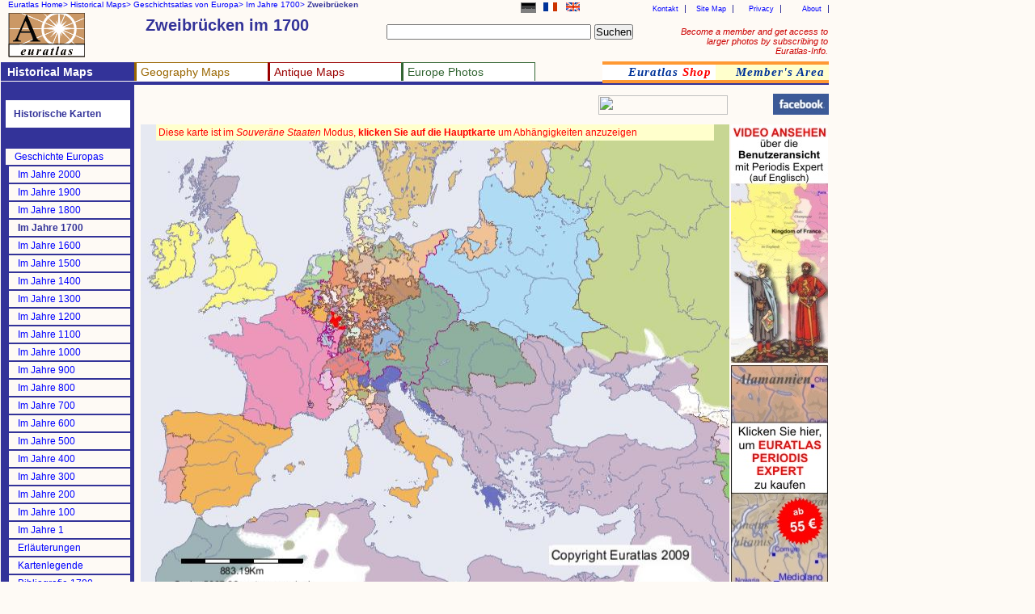

--- FILE ---
content_type: text/html
request_url: http://www.euratlas.net/history/europe/1700/de_entity_15028.html
body_size: 6323
content:
<!DOCTYPE html PUBLIC "-//W3C//DTD XHTML 1.0 Transitional//EN" "http://www.w3.org/TR/xhtml1/DTD/xhtml1-transitional.dtd"> 
<html xmlns="http://www.w3.org/1999/xhtml" xml:lang="de" lang="de" dir="ltr">
<head>
  <meta content="text/html; charset=UTF-8" http-equiv="content-type" />
  <title>Euratlas Periodis Web - Karte von Zweibr&#252;cken im Jahre 1700</title>
  <meta name="description" content="Periodisches Geschichtsatlas von Europa passend für jedes Jahrhundert vom Jahr 1 bis zum Jahr 2000: Karte von Zweibr&#252;cken im Jahre 1700">
  <meta name="KeyWords" content="Geschichte, historischer atlas, Geschichtsatlas, Karte, Europa, Zweibr&#252;cken, Herzogtum , Karte von Europa im Jahre 1700">
  <meta name="robots" content="ALL">
  <meta content="Euratlas" name="author">
  <meta name="revisit-after" content="45">
  <meta name="document-type" content="Public">
  <meta name="rating" content="GENERAL">
  <link rel="stylesheet" type="text/css" href="https://www.euratlas.net/css/tab.css">
</head>
<body>

<div id="listmenurappel">
<ul>
  <li><a href="https://www.euratlas.net/index_de.html">Euratlas Home&gt;</a></li>
  <li><a href="https://www.euratlas.net/history/index.html" title="Historische Karten auf English">Historical Maps&gt;</a></li> 
  <li><a href="https://www.euratlas.net/history/europe/de_index.html">Geschichtsatlas von Europa&gt;</a></li> 
  <li><a href="https://www.euratlas.net/history/europe/1700/de_index.html">Im Jahre 1700&gt;</a></li> 
  <li><b>Zweibr&#252;cken</b></li>
</ul>
</div>


<div id="lang">
<ul>
<li><a href="https://www.euratlas.net/history/europe/1700/entity_15028.html"><img alt="English" title="In English" src="https://www.euratlas.net/icon/en_s.gif" border="0" hspace="0" height="11" width="17" vspace="0"></a></li>
<li><a href="https://www.euratlas.net/history/europe/1700/fr_entity_15028.html"><img alt="Français" title="En français" src="https://www.euratlas.net/icon/fr_s.gif" border="0" hspace="0" height="11" width="17" vspace="0"></a></li>
<li><img style="border:1px solid grey;" alt="Deutsch" title="Diese Seite ist auf Deutsch" src="https://www.euratlas.net/icon/de_s.gif" border="0" hspace="0" height="11" width="17" vspace="0"></li>
</ul>
</div>


<div id="hint">
<a style="color:#cc0000;" href="https://info.euratlas.net/index.html" title="Euratlas-Info auf Englisch.">
Become a member and get access to larger photos by subscribing to Euratlas-Info.</a>
</div>


<div id="listadmin">
<ul>
  <li><a href="https://www.euratlas.com/about.html" title="Über uns auf Englisch.">About</a></li>
  <li><a href="https://www.euratlas.com/privacy.htm" title="Datenschutz auf Englisch.">Privacy</a></li>
  <li><a href="https://www.euratlas.com/site_map.html" title="Sitemap auf Englisch.">Site Map</a></li>
  <li><a href="mailto:%20euratlas@gmail.com">Kontakt</a></li>
</ul>
</div>
<h1 style="padding:2px;width:280px;margin-top:18px;position:absolute;left:178px;">Zweibr&#252;cken im 1700</h1>

<div id="logo"><a href="https://www.euratlas.net/index_de.html"><img alt="Euratlas" title="Euratlas Europa Karten und Fotos" src="https://www.euratlas.net/icon/logo.gif" border="0" height="55" hspace="0" vspace="0" width="95"></a></div>

<div id="bloc_search"><!-- Google CSE Search Box Begins -->
<form id="searchbox_005478264549253806664:_qe1rsw6tqy"
 action="https://www.google.com/cse"> <input name="cx"
 value="005478264549253806664:_qe1rsw6tqy" type="hidden"> <input
 name="q" size="30" type="text"> <input name="sa" value="Suchen"
 type="submit"> <input name="cof" value="FORID:1" type="hidden"> </form>
</div>

<div id="listmenu"> 
 <ul> 
  <li style="border-top: 1px solid #333399; background-color:#333399; border-left:3px solid #333399;"><a style="color:white;" href="https://www.euratlas.net/history/index.html" title="Historische Karten auf Englisch"><b>Historical Maps</b></a></li> 
  <li style="border-top: 1px solid #996600; border-left:3px solid #996600;background:white;"><a style="color:#996600" href="https://www.euratlas.net/geography/index.html" title="Geographie auf Englisch">Geography Maps</a> 
  <ul style="background-color:#996600"> 
        <!-- drop down geography--> 
         <li><a style="color:white" href="https://www.euratlas.net/geography/europe/index.html" title="Atlas von Europa auf Englisch">Europe Atlas</a></li> 
         <li><a style="color:white" href="https://www.euratlas.net/geography/world/index.html" title="Weltatlas auf Englisch">World Atlas</a></li> 
   	  </ul> 
  </li> 
  <li style="border-top: 1px solid #990000; border-left: 3px solid #990000;background:white;"><a style="color:#990000" href="https://www.euratlas.net/antique/index.html" title="Antike Karten auf Englisch und Französisch">Antique Maps</a>
<ul style="background-color:#990000">
        <!-- drop down antique maps--> 
         <li><a style="color:white" href="https://www.euratlas.net/antique/cartography/index.html" title="Antike Karten auf Englisch">Antique Cartography</a></li>
         <li><a style="color:white" href="https://www.euratlas.net/cartogra/lesage/fr_index.html" title="Historischer Atlas von Las Cases auf Französisch">Lesage Atlas 1808</a></li>
         <li><a style="color:white" href="https://www.euratlas.net/cartogra/peutinger/index.html" title="Tabula Peutingeriana auf Englisch">Peutinger Map</a></li> 
</ul> 
  </li> 

  <li style="border-top: 1px solid #336633;border-left:3px solid #336633; border-right: 1px solid #336633;background:white;"><a style="color:#336633;" href="https://www.euratlas.net/photos/index.html" title=" Fotos von Europa auf Englisch">Europe Photos</a> 
        <ul style="background:#336633;font-weight:100;"> 
          <li><a style="color:white" href="https://www.euratlas.net/photos/europe/index.html" title="Die Länder von Europa, auf Englisch">Countries of Europe</a></li>
          <li><a style="color:white" href="https://www.euratlas.net/photos/time/index.html" title="Geschichtsbilder, auf Englisch">Time Pictures</a></li> 
</ul> 
</li> 
  </ul> 
</div> 
 
<div id="listoran">
<ul>
  <li style="background:white"><a href="https://www.euratlas.net/shop/de_index.html" title="Digitale Historische Atlanten">
  <i>Euratlas <font style="color:red">Shop</font></i></a></li>
  <li><a href="https://info.euratlas.net/index.html" title="Euratlas-Mitgliedschaft, auf Englisch"><i>Member's Area</a></i></li>
</li>
</ul>
 </div>

<div style="background:#333399;" id=ligne></div>
<div style="height:1565px; background:#333399;" id="col1">

<div id="listmenuh"> 
<ul> 
<li style="background:#333399"></li> 
<li style="padding:10px;background:white;color:#333399;"><b>Historische Karten</b> 
<ul>
<li><a href="https://www.euratlas.net/history/ancient_orient/de_index.html" title="Altorient Atlas">Geschichte des alten Orients</a></li>
<li><a href="https://www.euratlas.net/history/rome/index.html" title="City maps of ancient Rome">Roma</a></li>
<li><a href="https://www.euratlas.net/history/hisatlas/index.html" title="Auf Englisch, Französisch oder Spanisch">Weltgeschichte Atlas</a></li>
</ul> 
</li> 
<li style="background:#333399"></li> 
<li style="background:#333399"></li> 
<li style="background:#333399"></li> 
<li><a href="https://www.euratlas.net/history/europe/de_index.html">Geschichte Europas</a></li> 
<li style="border-left:4px solid #333399;"><a href="../2000/de_index.html">Im Jahre 2000</a></li> 
<li style="border-left:4px solid #333399;"><a href="../1900/de_index.html">Im Jahre 1900</a></li> 
<li style="border-left:4px solid #333399;"><a href="../1800/de_index.html">Im Jahre 1800</a></li> 
<li style="border-left:4px solid #333399;"><!--<a href="../1700/de_.html">--><b>Im Jahre 1700<!--</a>--></b></li> 
<li style="border-left:4px solid #333399;"><a href="../1600/de_entity_15028.html">Im Jahre 1600</a></li> 
<li style="border-left:4px solid #333399;"><a href="../1500/de_index.html">Im Jahre 1500</a></li> 
<li style="border-left:4px solid #333399;"><a href="../1400/de_index.html">Im Jahre 1400</a></li> 
<li style="border-left:4px solid #333399;"><a href="../1300/de_index.html">Im Jahre 1300</a></li> 
<li style="border-left:4px solid #333399;"><a href="../1200/de_index.html">Im Jahre 1200</a></li> 
<li style="border-left:4px solid #333399;"><a href="../1100/de_index.html">Im Jahre 1100</a></li> 
<li style="border-left:4px solid #333399;"><a href="../1000/de_index.html">Im Jahre 1000</a></li> 

<li style="border-left:4px solid #333399;"><a href="../900/de_index.html">Im Jahre 900</a></li> 
<li style="border-left:4px solid #333399;"><a href="../800/de_index.html">Im Jahre 800</a></li> 
<li style="border-left:4px solid #333399;"><a href="../700/de_index.html">Im Jahre 700</a></li> 
<li style="border-left:4px solid #333399;"><a href="../600/de_index.html">Im Jahre 600</a></li> 
<li style="border-left:4px solid #333399;"><a href="../500/de_index.html">Im Jahre 500</a></li> 
<li style="border-left:4px solid #333399;"><a href="../400/de_index.html">Im Jahre 400</a></li> 
<li style="border-left:4px solid #333399;"><a href="../300/de_index.html">Im Jahre 300</a></li> 
<li style="border-left:4px solid #333399;"><a href="../200/de_index.html">Im Jahre 200</a></li> 
<li style="border-left:4px solid #333399;"><a href="../100/de_index.html">Im Jahre 100</a></li> 
<li style="border-left:4px solid #333399;"><a href="../1/de_index.html">Im Jahre 1</a></li> 


<li style="border-left:4px solid #333399;"><a target="blank" href="https://www.euratlas.net/history/europe/de_explanation.html">Erläuterungen</a></li>
<li style="border-left:4px solid #333399;"><a target="blank" href="https://www.euratlas.net/history/europe/de_legend.html">Kartenlegende</a></li>
<li style="border-left:4px solid #333399;"><a target="blank" href="https://www.euratlas.net/shop/bibliography/gis_1700.html" title="Bibliografie auf Englisch">Bibliografie 1700</a></li> 
<li style="background:#333399"></li>
<li style="background:#333399"></li>
<li style="background:#333399"></li>
<li><b>Detaillierte Karten</b></li>
<li style="border-left:4px solid #333399;"><a href="https://www.euratlas.net/history/europe/aegean/de_index.html">Ägäischer Raum</a></li>
<li style="border-left:4px solid #333399;"><a href="https://www.euratlas.net/history/europe/apenninica/de_index.html">Apenninhalbinsel</a></li>
<li style="border-left:4px solid #333399;"><a href="https://www.euratlas.net/history/europe/iberica/de_index.html">Iberische Halbinsel</a></li>
<li style="border-left:4px solid #333399;"><a href="https://www.euratlas.net/history/europe/oder_dnieper/de_index.html">Oder-Dnepr</a></li>
<li style="border-left:4px solid #333399;"><a href="https://www.euratlas.net/history/europe/pyrenees_rhin/de_index.html">Pyrenäen-Rhein</a></li>
<li style="border-left:4px solid #333399;"><a href="https://www.euratlas.net/history/europe/rhein_oder/de_index.html">Rhein-Oder</a></li>
<li style="border-left:4px solid #333399;"><a href="https://www.euratlas.net/history/europe/rhein_rhone/de_index.html">Rhein-Rhone</a></li>
</ul> 
</div> 
 
</div> 

</div>


<div style="left:178px;top:128px" id="carte">
<script type="text/javascript"><!--
google_ad_client = "pub-5529182101620827";
/* 468x15, date de création 10/04/08 */
google_ad_slot = "6546198323";
google_ad_width = 468;
google_ad_height = 15;
//-->
</script>
<script type="text/javascript"
src="https://pagead2.googlesyndication.com/pagead/show_ads.js">
</script>
</div>

<div style="position:absolute;left:740px;top:118px;" id="box_pub">
<!-- AddThis Bookmark Button BEGIN --> 
<a href="javascript: location.href='https://www.addthis.com/bookmark.php?pub=&url='+encodeURIComponent(location.href)+'&title='+encodeURIComponent(document.title);"><img src="https://www.addme.com/images/button2-bm.png" border="0" height="24" width="160"></a> 
<!-- AddThis Bookmark Button END -->
</div>

<p style="padding:3px;background:#ffffcc;margin-top:154px;position:absolute;left:193px;color:red;width:684px;z-index:400;">Diese karte ist im <i>Souveräne Staaten</i> Modus, <b>klicken Sie auf die Hauptkarte</b> um Abhängigkeiten anzuzeigen</p>

<p style="margin-top:112px;position:absolute;left:956px;color:#333399;"><a href="https://www.facebook.com/pages/Euratlas/321923351178304" target="_blank"><img src="https://www.euratlas.net/facebook.jpg" alt="Facebook" border="0" align="absmiddle" title="Finden Sie Euratlas Periodis auf Facebook"></a></p>

<div style="left:174px;" id="carte"><a href="de_index.html">
<img alt="Karte von Zweibr&#252;cken im Jahre 1700" title="Karte von Europa 1700, Standort von Zweibr&#252;cken" src="entity_15028.jpg" border="0" height="593" hspace="0" vspace="0" width="728"></a>
</div>

<h3 style="padding:6px;background:white;border-bottom:1px solid #333399;margin-top:750px;position:absolute;left:174px;color:#333399;width:484px;"><b>Herzogtum Zweibr&#252;cken (Zweibr&#252;cken)</b> <i style="font-size:12px;font-weight:200;">.  </i> <b style="font-size:12px;color:green;"></b></h3>

<div style="top:760px;left:680px;" id="carte">
<table style="width:250px;" class="indexTableHist"><tbody>
<tr class="indexTableHist">
<td class="indexTableHist"> <a class="indexTableHist" href="de_Nordwest_Europa_1700.html">Nordwest</a></td>
<td class="indexTableHist"> <a class="indexTableHist" href="de_Nordost_Europa_1700.html">Nordost</a></td>
</tr>
<tr class="indexTableHist">
<td class="indexTableHist"> <a class="indexTableHist" href="de_Sudwest_Europa_1700.html">Südwest</a></td>
<td class="indexTableHist"> <a class="indexTableHist" href="de_Sudost_Europa_1700.html">Südost</a></td>
</tr>
</tbody></table>
 
</div>


<div style="top:830px;font-size:9px;" id=table>
<table class="indexTableStyle"><tbody>
<tr class="indexTableStyle">
<td class="indexTableStyle"> <a class="indexTableStyle" href="de_entity_9658.html">Ahlat (A)</a></td>
<td class="indexTableStyle"> <a class="indexTableStyle" href="de_entity_9675.html">Grandson (A)</a></td>
<td class="indexTableStyle"> <a class="indexTableStyle" href="de_entity_8247.html">Meiningen (S)</a></td>
<td class="indexTableStyle"> <a class="indexTableStyle" href="de_entity_9680.html">Sargans (A)</a></td>
</tr>
<tr class="indexTableStyle">
<td class="indexTableStyle"> <a class="indexTableStyle" href="de_entity_419.html">Algier (A)</a></td>
<td class="indexTableStyle"> <a class="indexTableStyle" href="de_entity_9673.html">Grasburg (A)</a></td>
<td class="indexTableStyle"> <a class="indexTableStyle" href="de_entity_9643.html">Memmingen (S)</a></td>
<td class="indexTableStyle"> <a class="indexTableStyle" href="de_entity_4705.html">Savoyen (S)</a></td>
</tr>
<tr class="indexTableStyle">
<td class="indexTableStyle"> <a class="indexTableStyle" href="de_entity_7839.html">Altenburg (S)</a></td>
<td class="indexTableStyle"> <a class="indexTableStyle" href="de_entity_7290.html">Gurien (A)</a></td>
<td class="indexTableStyle"> <a class="indexTableStyle" href="de_entity_331.html">Mingrelien (A)</a></td>
<td class="indexTableStyle"> <a class="indexTableStyle" href="de_entity_9630.html">Savur (A)</a></td>
</tr>
<tr class="indexTableStyle">
<td class="indexTableStyle"> <a class="indexTableStyle" href="de_entity_9645.html">Amadya (A)</a></td>
<td class="indexTableStyle"> <a class="indexTableStyle" href="de_entity_9624.html">G&#246;ksun (A)</a></td>
<td class="indexTableStyle"> <a class="indexTableStyle" href="de_entity_15005.html">Mirdita (A)</a></td>
<td class="indexTableStyle"> <a class="indexTableStyle" href="de_entity_6788.html">Schleswig-Holstein-Gottorp (S)</a></td>
</tr>
<tr class="indexTableStyle">
<td class="indexTableStyle"> <a class="indexTableStyle" href="de_entity_647.html">Anah (A)</a></td>
<td class="indexTableStyle"> <a class="indexTableStyle" href="de_entity_5689.html">Habsburg (S)</a></td>
<td class="indexTableStyle"> <a class="indexTableStyle" href="de_entity_5562.html">Modena (S)</a></td>
<td class="indexTableStyle"> <a class="indexTableStyle" href="de_entity_2165.html">Schottland-England-Niederlande (S)</a></td>
</tr>
<tr class="indexTableStyle">
<td class="indexTableStyle"> <a class="indexTableStyle" href="de_entity_7436.html">Andorra (S)</a></td>
<td class="indexTableStyle"> <a class="indexTableStyle" href="de_entity_1304.html">Hakkari (A)</a></td>
<td class="indexTableStyle"> <a class="indexTableStyle" href="de_entity_1307.html">Moks (A)</a></td>
<td class="indexTableStyle"> <a class="indexTableStyle" href="de_entity_8246.html">Schweden (S)</a></td>
</tr>
<tr class="indexTableStyle">
<td class="indexTableStyle"> <a class="indexTableStyle" href="de_entity_2158.html">Athos (A)</a></td>
<td class="indexTableStyle"> <a class="indexTableStyle" href="de_entity_15024.html">Hamburg (S)</a></td>
<td class="indexTableStyle"> <a class="indexTableStyle" href="de_entity_5162.html">Moldawien (A)</a></td>
<td class="indexTableStyle"> <a class="indexTableStyle" href="de_entity_9637.html">Schweinfurt (S)</a></td>
</tr>
<tr class="indexTableStyle">
<td class="indexTableStyle"> <a class="indexTableStyle" href="de_entity_9634.html">Augsburg (S)</a></td>
<td class="indexTableStyle"> <a class="indexTableStyle" href="de_entity_15319.html">Hananescha (V)</a></td>
<td class="indexTableStyle"> <a class="indexTableStyle" href="de_entity_9347.html">Monaco (S)</a></td>
<td class="indexTableStyle"> <a class="indexTableStyle" href="de_entity_5666.html">Schweizer Kantone (S)</a></td>
</tr>
<tr class="indexTableStyle">
<td class="indexTableStyle"> <a class="indexTableStyle" href="de_entity_6780.html">B. Snassen (V)</a></td>
<td class="indexTableStyle"> <a class="indexTableStyle" href="de_entity_7708.html">Hannover (S)</a></td>
<td class="indexTableStyle"> <a class="indexTableStyle" href="de_entity_4693.html">Montenegro (A)</a></td>
<td class="indexTableStyle"> <a class="indexTableStyle" href="de_entity_9665.html">Schw&#228;bisch Hall (S)</a></td>
</tr>
<tr class="indexTableStyle">
<td class="indexTableStyle"> <a class="indexTableStyle" href="de_entity_5683.html">Baden (S)</a></td>
<td class="indexTableStyle"> <a class="indexTableStyle" href="de_entity_1664.html">Harakta (V)</a></td>
<td class="indexTableStyle"> <a class="indexTableStyle" href="de_entity_5668.html">Montferrat (A)</a></td>
<td class="indexTableStyle"> <a class="indexTableStyle" href="de_entity_4074.html">Sigmaringen (S)</a></td>
</tr>
<tr class="indexTableStyle">
<td class="indexTableStyle"> <a class="indexTableStyle" href="de_entity_2830.html">Barka oder Cyrenaica (A)</a></td>
<td class="indexTableStyle"> <a class="indexTableStyle" href="de_entity_602.html">Hazro-Tercil (A)</a></td>
<td class="indexTableStyle"> <a class="indexTableStyle" href="de_entity_2344.html">MoskauerRus (S)</a></td>
<td class="indexTableStyle"> <a class="indexTableStyle" href="de_entity_9661.html">Sirvan (A)</a></td>
</tr>
<tr class="indexTableStyle">
<td class="indexTableStyle"> <a class="indexTableStyle" href="de_entity_9647.html">Bashkala (A)</a></td>
<td class="indexTableStyle"> <a class="indexTableStyle" href="de_entity_9617.html">Hazzo (A)</a></td>
<td class="indexTableStyle"> <a class="indexTableStyle" href="de_entity_9646.html">Mukriyan (A)</a></td>
<td class="indexTableStyle"> <a class="indexTableStyle" href="de_entity_9628.html">Soran (A)</a></td>
</tr>
<tr class="indexTableStyle">
<td class="indexTableStyle"> <a class="indexTableStyle" href="de_entity_1702.html">Bayern (S)</a></td>
<td class="indexTableStyle"> <a class="indexTableStyle" href="de_entity_8583.html">Hechingen (S)</a></td>
<td class="indexTableStyle"> <a class="indexTableStyle" href="de_entity_9674.html">Murten (A)</a></td>
<td class="indexTableStyle"> <a class="indexTableStyle" href="de_entity_603.html">Souli (A)</a></td>
</tr>
<tr class="indexTableStyle">
<td class="indexTableStyle"> <a class="indexTableStyle" href="de_entity_1160.html">Bernburg (S)</a></td>
<td class="indexTableStyle"> <a class="indexTableStyle" href="de_entity_7838.html">Hessen-Darmstadt (S)</a></td>
<td class="indexTableStyle"> <a class="indexTableStyle" href="de_entity_9635.html">M&#252;hlhausen (S)</a></td>
<td class="indexTableStyle"> <a class="indexTableStyle" href="de_entity_15001.html">Souss (A)</a></td>
</tr>
<tr class="indexTableStyle">
<td class="indexTableStyle"> <a class="indexTableStyle" href="de_entity_9641.html">Biberach (S)</a></td>
<td class="indexTableStyle"> <a class="indexTableStyle" href="de_entity_5700.html">Hessen-Kassel (S)</a></td>
<td class="indexTableStyle"> <a class="indexTableStyle" href="de_entity_9618.html">M&#252;lhausen (S)</a></td>
<td class="indexTableStyle"> <a class="indexTableStyle" href="de_entity_1122.html">Spanisch (S)</a></td>
</tr>
<tr class="indexTableStyle">
<td class="indexTableStyle"> <a class="indexTableStyle" href="de_entity_9660.html">Bitlis (A)</a></td>
<td class="indexTableStyle"> <a class="indexTableStyle" href="de_entity_9648.html">Hosap (A)</a></td>
<td class="indexTableStyle"> <a class="indexTableStyle" href="de_entity_7709.html">Nassau (S)</a></td>
<td class="indexTableStyle"> <a class="indexTableStyle" href="de_entity_9677.html">St. Gallen (A)</a></td>
</tr>
<tr class="indexTableStyle">
<td class="indexTableStyle"> <a class="indexTableStyle" href="de_entity_7939.html">Bouillon (A)</a></td>
<td class="indexTableStyle"> <a class="indexTableStyle" href="de_entity_2562.html">Imeretien (A)</a></td>
<td class="indexTableStyle"> <a class="indexTableStyle" href="de_entity_2530.html">Nemencha (V)</a></td>
<td class="indexTableStyle"> <a class="indexTableStyle" href="de_entity_7234.html">Sulzbach (S)</a></td>
</tr>
<tr class="indexTableStyle">
<td class="indexTableStyle"> <a class="indexTableStyle" href="de_entity_7938.html">Brandenburg-Ansbach (S)</a></td>
<td class="indexTableStyle"> <a class="indexTableStyle" href="de_entity_68.html">Johanniterorden (S)</a></td>
<td class="indexTableStyle"> <a class="indexTableStyle" href="de_entity_9669.html">Neuch&#226;tel (A)</a></td>
<td class="indexTableStyle"> <a class="indexTableStyle" href="de_entity_8078.html">Swanetien (S)</a></td>
</tr>
<tr class="indexTableStyle">
<td class="indexTableStyle"> <a class="indexTableStyle" href="de_entity_3635.html">Brandenburg-Bayreuth (S)</a></td>
<td class="indexTableStyle"> <a class="indexTableStyle" href="de_entity_15215.html">Kabardiner (V)</a></td>
<td class="indexTableStyle"> <a class="indexTableStyle" href="de_entity_4117.html">Niederlande-England-Schottland (S)</a></td>
<td class="indexTableStyle"> <a class="indexTableStyle" href="de_entity_9655.html">Thurgau (A)</a></td>
</tr>
<tr class="indexTableStyle">
<td class="indexTableStyle"> <a class="indexTableStyle" href="de_entity_5141.html">Brandenburg-Preu&#223;en (S)</a></td>
<td class="indexTableStyle"> <a class="indexTableStyle" href="de_entity_15344.html">Karatschaier (V)</a></td>
<td class="indexTableStyle"> <a class="indexTableStyle" href="de_entity_7281.html">Nord-Mingrelien (A)</a></td>
<td class="indexTableStyle"> <a class="indexTableStyle" href="de_entity_9622.html">Tomarza (A)</a></td>
</tr>
<tr class="indexTableStyle">
<td class="indexTableStyle"> <a class="indexTableStyle" href="de_entity_7136.html">Braunschweig-Wolfenb&#252;ttel (S)</a></td>
<td class="indexTableStyle"> <a class="indexTableStyle" href="de_entity_9639.html">Kaufbeuren (S)</a></td>
<td class="indexTableStyle"> <a class="indexTableStyle" href="de_entity_9662.html">N&#252;rnberg (S)</a></td>
<td class="indexTableStyle"> <a class="indexTableStyle" href="de_entity_4973.html">Toskana (S)</a></td>
</tr>
<tr class="indexTableStyle">
<td class="indexTableStyle"> <a class="indexTableStyle" href="de_entity_9651.html">Bremen (S)</a></td>
<td class="indexTableStyle"> <a class="indexTableStyle" href="de_entity_15015.html">Kempten (S)</a></td>
<td class="indexTableStyle"> <a class="indexTableStyle" href="de_entity_2528.html">Orange (S)</a></td>
<td class="indexTableStyle"> <a class="indexTableStyle" href="de_entity_1076.html">Touggourt (A)</a></td>
</tr>
<tr class="indexTableStyle">
<td class="indexTableStyle"> <a class="indexTableStyle" href="de_entity_9668.html">Buchhorn (S)</a></td>
<td class="indexTableStyle"> <a class="indexTableStyle" href="de_entity_15183.html">Klein-Kabylei (S)</a></td>
<td class="indexTableStyle"> <a class="indexTableStyle" href="de_entity_6084.html">Osmanisches Reich (S)</a></td>
<td class="indexTableStyle"> <a class="indexTableStyle" href="de_entity_3674.html">Trier (S)</a></td>
</tr>
<tr class="indexTableStyle">
<td class="indexTableStyle"> <a class="indexTableStyle" href="de_entity_15027.html">Bzyb Abchasien (A)</a></td>
<td class="indexTableStyle"> <a class="indexTableStyle" href="de_entity_2160.html">Kleinstaaten (S)</a></td>
<td class="indexTableStyle"> <a class="indexTableStyle" href="de_entity_6193.html">Osseten (V)</a></td>
<td class="indexTableStyle"> <a class="indexTableStyle" href="de_entity_7586.html">Tripolis (A)</a></td>
</tr>
<tr class="indexTableStyle">
<td class="indexTableStyle"> <a class="indexTableStyle" href="de_entity_1882.html">Cizre (A)</a></td>
<td class="indexTableStyle"> <a class="indexTableStyle" href="de_entity_7567.html">Kouko (A)</a></td>
<td class="indexTableStyle"> <a class="indexTableStyle" href="de_entity_1300.html">Ost-Abchasien (A)</a></td>
<td class="indexTableStyle"> <a class="indexTableStyle" href="de_entity_6233.html">Tscherkessen (A)</a></td>
</tr>
<tr class="indexTableStyle">
<td class="indexTableStyle"> <a class="indexTableStyle" href="de_entity_7934.html">Coburg (S)</a></td>
<td class="indexTableStyle"> <a class="indexTableStyle" href="de_entity_5184.html">Krim (A)</a></td>
<td class="indexTableStyle"> <a class="indexTableStyle" href="de_entity_15320.html">Ouled Nail (V)</a></td>
<td class="indexTableStyle"> <a class="indexTableStyle" href="de_entity_2146.html">Tunis (A)</a></td>
</tr>
<tr class="indexTableStyle">
<td class="indexTableStyle"> <a class="indexTableStyle" href="de_entity_7937.html">Dessau (S)</a></td>
<td class="indexTableStyle"> <a class="indexTableStyle" href="de_entity_9653.html">Kulp (A)</a></td>
<td class="indexTableStyle"> <a class="indexTableStyle" href="de_entity_15321.html">Ouled Sidi Scheich (V)</a></td>
<td class="indexTableStyle"> <a class="indexTableStyle" href="de_entity_2115.html">Ukraine (A)</a></td>
</tr>
<tr class="indexTableStyle">
<td class="indexTableStyle"> <a class="indexTableStyle" href="de_entity_601.html">Dombes (A)</a></td>
<td class="indexTableStyle"> <a class="indexTableStyle" href="de_entity_15121.html">Kurland (A)</a></td>
<td class="indexTableStyle"> <a class="indexTableStyle" href="de_entity_9621.html">Palu (A)</a></td>
<td class="indexTableStyle"> <a class="indexTableStyle" href="de_entity_9664.html">Ulm (S)</a></td>
</tr>
<tr class="indexTableStyle">
<td class="indexTableStyle"> <a class="indexTableStyle" href="de_entity_15038.html">Dortmund (S)</a></td>
<td class="indexTableStyle"> <a class="indexTableStyle" href="de_entity_9683.html">K&#246;ln (S)</a></td>
<td class="indexTableStyle"> <a class="indexTableStyle" href="de_entity_4908.html">Parma Piacenza (S)</a></td>
<td class="indexTableStyle"> <a class="indexTableStyle" href="de_entity_9679.html">Ultramontani (A)</a></td>
</tr>
<tr class="indexTableStyle">
<td class="indexTableStyle"> <a class="indexTableStyle" href="de_entity_15009.html">Drei B&#252;nde (A)</a></td>
<td class="indexTableStyle"> <a class="indexTableStyle" href="de_entity_9684.html">K&#246;ln (S)</a></td>
<td class="indexTableStyle"> <a class="indexTableStyle" href="de_entity_9642.html">Passau (S)</a></td>
<td class="indexTableStyle"> <a class="indexTableStyle" href="de_entity_9657.html">Vagha&#351;kert (A)</a></td>
</tr>
<tr class="indexTableStyle">
<td class="indexTableStyle"> <a class="indexTableStyle" href="de_entity_892.html">D&#228;nemark (S)</a></td>
<td class="indexTableStyle"> <a class="indexTableStyle" href="de_entity_7936.html">K&#246;then (S)</a></td>
<td class="indexTableStyle"> <a class="indexTableStyle" href="de_entity_165.html">Persien (S)</a></td>
<td class="indexTableStyle"> <a class="indexTableStyle" href="de_entity_2490.html">Venedig (S)</a></td>
</tr>
<tr class="indexTableStyle">
<td class="indexTableStyle"> <a class="indexTableStyle" href="de_entity_7935.html">Eisenach (S)</a></td>
<td class="indexTableStyle"> <a class="indexTableStyle" href="de_entity_1331.html">Laghouat (S)</a></td>
<td class="indexTableStyle"> <a class="indexTableStyle" href="de_entity_9649.html">Pertakrek (A)</a></td>
<td class="indexTableStyle"> <a class="indexTableStyle" href="de_entity_9659.html">Vostan (A)</a></td>
</tr>
<tr class="indexTableStyle">
<td class="indexTableStyle"> <a class="indexTableStyle" href="de_entity_9670.html">Engelberg (A)</a></td>
<td class="indexTableStyle"> <a class="indexTableStyle" href="de_entity_9650.html">Land &#350;av&#351;at (A)</a></td>
<td class="indexTableStyle"> <a class="indexTableStyle" href="de_entity_15004.html">Pertek (A)</a></td>
<td class="indexTableStyle"> <a class="indexTableStyle" href="de_entity_2746.html">Waldeck (S)</a></td>
</tr>
<tr class="indexTableStyle">
<td class="indexTableStyle"> <a class="indexTableStyle" href="de_entity_1423.html">England-Schottland-Niederlande (S)</a></td>
<td class="indexTableStyle"> <a class="indexTableStyle" href="de_entity_2309.html">Libanon (A)</a></td>
<td class="indexTableStyle"> <a class="indexTableStyle" href="de_entity_8797.html">Piombino (S)</a></td>
<td class="indexTableStyle"> <a class="indexTableStyle" href="de_entity_5170.html">Wallachei (A)</a></td>
</tr>
<tr class="indexTableStyle">
<td class="indexTableStyle"> <a class="indexTableStyle" href="de_entity_6132.html">E&#287;il (A)</a></td>
<td class="indexTableStyle"> <a class="indexTableStyle" href="de_entity_9633.html">Lindau (S)</a></td>
<td class="indexTableStyle"> <a class="indexTableStyle" href="de_entity_2750.html">Poland-Litauen-Sachsen (S)</a></td>
<td class="indexTableStyle"> <a class="indexTableStyle" href="de_entity_9626.html">Wallis (A)</a></td>
</tr>
<tr class="indexTableStyle">
<td class="indexTableStyle"> <a class="indexTableStyle" href="de_entity_2260.html">Fessan (A)</a></td>
<td class="indexTableStyle"> <a class="indexTableStyle" href="de_entity_8584.html">Lippe (S)</a></td>
<td class="indexTableStyle"> <a class="indexTableStyle" href="de_entity_9611.html">Porrentruy (S)</a></td>
<td class="indexTableStyle"> <a class="indexTableStyle" href="de_entity_113.html">Weimar (S)</a></td>
</tr>
<tr class="indexTableStyle">
<td class="indexTableStyle"> <a class="indexTableStyle" href="de_entity_9632.html">Frankfurt (S)</a></td>
<td class="indexTableStyle"> <a class="indexTableStyle" href="de_entity_1305.html">Livane (A)</a></td>
<td class="indexTableStyle"> <a class="indexTableStyle" href="de_entity_3852.html">Portugal (S)</a></td>
<td class="indexTableStyle"> <a class="indexTableStyle" href="de_entity_2140.html">Weltliches Herrschaftsgebiet des Papstes (S)</a></td>
</tr>
<tr class="indexTableStyle">
<td class="indexTableStyle"> <a class="indexTableStyle" href="de_entity_1225.html">Frankreich (S)</a></td>
<td class="indexTableStyle"> <a class="indexTableStyle" href="de_entity_2514.html">Lothringen (S)</a></td>
<td class="indexTableStyle"> <a class="indexTableStyle" href="de_entity_3437.html">Ragusa (S)</a></td>
<td class="indexTableStyle"> <a class="indexTableStyle" href="de_entity_15023.html">Wetzlar (S)</a></td>
</tr>
<tr class="indexTableStyle">
<td class="indexTableStyle"> <a class="indexTableStyle" href="de_entity_9672.html">Freiamt (A)</a></td>
<td class="indexTableStyle"> <a class="indexTableStyle" href="de_entity_4974.html">Lucca (S)</a></td>
<td class="indexTableStyle"> <a class="indexTableStyle" href="de_entity_8445.html">Ratzeburg (S)</a></td>
<td class="indexTableStyle"> <a class="indexTableStyle" href="de_entity_923.html">Wittelsbach (S)</a></td>
</tr>
<tr class="indexTableStyle">
<td class="indexTableStyle"> <a class="indexTableStyle" href="de_entity_1281.html">Friesland (A)</a></td>
<td class="indexTableStyle"> <a class="indexTableStyle" href="de_entity_15011.html">L&#252;beck (S)</a></td>
<td class="indexTableStyle"> <a class="indexTableStyle" href="de_entity_9682.html">Regensburg (S)</a></td>
<td class="indexTableStyle"> <a class="indexTableStyle" href="de_entity_2624.html">W&#252;rttemberg (S)</a></td>
</tr>
<tr class="indexTableStyle">
<td class="indexTableStyle"> <a class="indexTableStyle" href="de_entity_2054.html">F&#232;s-Marokko (S)</a></td>
<td class="indexTableStyle"> <a class="indexTableStyle" href="de_entity_5671.html">L&#252;ttich (S)</a></td>
<td class="indexTableStyle"> <a class="indexTableStyle" href="de_entity_9644.html">Reutlingen (S)</a></td>
<td class="indexTableStyle"> <a class="indexTableStyle" href="de_entity_7847.html">Zagorochoria (A)</a></td>
</tr>
<tr class="indexTableStyle">
<td class="indexTableStyle"> <a class="indexTableStyle" href="de_entity_9678.html">Gaster-Sargans (A)</a></td>
<td class="indexTableStyle"> <a class="indexTableStyle" href="de_entity_3429.html">M'zab (S)</a></td>
<td class="indexTableStyle"> <a class="indexTableStyle" href="de_entity_9663.html">Rothenburg (S)</a></td>
<td class="indexTableStyle"> <a class="indexTableStyle" href="de_entity_9623.html">Zeitun (A)</a></td>
</tr>
<tr class="indexTableStyle">
<td class="indexTableStyle"> <a class="indexTableStyle" href="de_entity_15008.html">Genf (A)</a></td>
<td class="indexTableStyle"> <a class="indexTableStyle" href="de_entity_15204.html">Mainz (S)</a></td>
<td class="indexTableStyle"> <a class="indexTableStyle" href="de_entity_15007.html">Rottweil (S)</a></td>
<td class="indexTableStyle"> <a class="indexTableStyle" href="de_entity_6319.html">Zerbst (S)</a></td>
</tr>
<tr class="indexTableStyle">
<td class="indexTableStyle"> <a class="indexTableStyle" href="de_entity_1345.html">Genua (S)</a></td>
<td class="indexTableStyle"> <a class="indexTableStyle" href="de_entity_8804.html">Man (A)</a></td>
<td class="indexTableStyle"> <a class="indexTableStyle" href="de_entity_4289.html">Sachsen-Hildburghausen (S)</a></td>
<td class="indexTableStyle"> <b>Zweibr&#252;cken (S)</b></td>
</tr>
<tr class="indexTableStyle">
<td class="indexTableStyle"> <a class="indexTableStyle" href="de_entity_9654.html">Gen&#231; (A)</a></td>
<td class="indexTableStyle"> <a class="indexTableStyle" href="de_entity_1155.html">Mani (A)</a></td>
<td class="indexTableStyle"> <a class="indexTableStyle" href="de_entity_4870.html">Sachsen-Polen-Litauen (S)</a></td>
<td class="indexTableStyle"> <a class="indexTableStyle" href="de_entity_9620.html">&#199;abakcur (A)</a></td>
</tr>
<tr class="indexTableStyle">
<td class="indexTableStyle"> <a class="indexTableStyle" href="de_entity_343.html">Georgien (S)</a></td>
<td class="indexTableStyle"> <a class="indexTableStyle" href="de_entity_2310.html">Mantua (S)</a></td>
<td class="indexTableStyle"> <a class="indexTableStyle" href="de_entity_604.html">Sagman (A)</a></td>
<td class="indexTableStyle"> <a class="indexTableStyle" href="de_entity_1306.html">&#199;atak (A)</a></td>
</tr>
<tr class="indexTableStyle">
<td class="indexTableStyle"> <a class="indexTableStyle" href="de_entity_9671.html">Gersau (A)</a></td>
<td class="indexTableStyle"> <a class="indexTableStyle" href="de_entity_15058.html">Massa (S)</a></td>
<td class="indexTableStyle"> <a class="indexTableStyle" href="de_entity_15025.html">Salm (S)</a></td>
<td class="indexTableStyle"> <a class="indexTableStyle" href="de_entity_9631.html">&#199;ermik (A)</a></td>
</tr>
<tr class="indexTableStyle">
<td class="indexTableStyle"> <a class="indexTableStyle" href="de_entity_7012.html">Ghadamis (A)</a></td>
<td class="indexTableStyle"> <a class="indexTableStyle" href="de_entity_7184.html">Masserano (S)</a></td>
<td class="indexTableStyle"> <a class="indexTableStyle" href="de_entity_9652.html">Salzburg (S)</a></td>
<td class="indexTableStyle"> <a class="indexTableStyle" href="de_entity_9676.html">&#201;challens (A)</a></td>
</tr>
<tr class="indexTableStyle">
<td class="indexTableStyle"> <a class="indexTableStyle" href="de_entity_9636.html">Goslar (S)</a></td>
<td class="indexTableStyle"> <a class="indexTableStyle" href="de_entity_4918.html">Mecklenburg (S)</a></td>
<td class="indexTableStyle"> <a class="indexTableStyle" href="de_entity_5708.html">San Marino (S)</a></td>
<td class="indexTableStyle"> <a class="indexTableStyle" href="de_entity_9667.html">&#220;berlingen (S)</a></td>
</tr>
</tbody></table>
 
</div>

<div id="box_pub">
<a href="https://youtu.be/TmuP6J6mMrc?hd=1"> 
<img alt="Video ansehen über die Benutzeransicht mit Periodis Expert" title="Video ansehen über die Benutzeransicht mit Periodis Expert" src="https://www.euratlas.net/euratlas_icons/watch_video_de.jpg" border="0" height="295" hspace="0" vspace="0" width="120"></a></div>

<div style="top:452px" id="box_pub"><a href=#>
<a href="https://www.euratlas.net/shop/history_atlas/de_index.html"> 
<img alt="Kaufen Sie Euratlas Periodis Expert" title="Möchten Sie eine detaillierte Karte? Kaufen Sie dann Euratlas Periodis Expert" src="https://www.euratlas.net/euratlas_icons/create_de.jpg" border="0" height="295" hspace="0" vspace="0" width="120">
<img id="grant" src="https://www.euratlas.net/bando/det_site_de_1700.jpg"></a>
</div>








<div style="left:870px;margin-top:660px;width:160px;" id="box_pub">
<script type="text/javascript"><!--
google_ad_client = "pub-5529182101620827";
/* 160x600, date de création 20/08/10 */
google_ad_slot = "1187932115";
google_ad_width = 160;
google_ad_height = 600;
//-->
</script> 
<script type="text/javascript"
src="https://pagead2.googlesyndication.com/pagead/show_ads.js"> 
</script>
</div>

<div style="left:3px;top:980px;z-index:400;" id="box_pub">
<script type="text/javascript"><!--
google_ad_client = "pub-5529182101620827";
/* 160x600, date de création 06/04/11 */
google_ad_slot = "1557759155";
google_ad_width = 160;
google_ad_height = 600;
//-->
</script>
<script type="text/javascript"
src="https://pagead2.googlesyndication.com/pagead/show_ads.js">
</script>
</div>



<div style="top:1675px;" id="final"><ul>
<li><a target="blank" href="https://www.euratlas.com/conditions.html">Conditions of Use</a></li>
<li><a target="blank" href="https://www.euratlas.com/privacy.html">Privacy Notice</a></li>
<li><a href="mailto:%20euratlas@gmail.com">Kontakt</a></li>
<li><i>Euratlas - 2001-2012</i></li></ul></div>

<script src="https://www.google-analytics.com/urchin.js" type="text/javascript"> 
</script> 
<script type="text/javascript"> 
_uacct = "UA-234564-1";
urchinTracker();
</script> 

</body>
</html>


--- FILE ---
content_type: text/html; charset=utf-8
request_url: https://www.google.com/recaptcha/api2/aframe
body_size: 268
content:
<!DOCTYPE HTML><html><head><meta http-equiv="content-type" content="text/html; charset=UTF-8"></head><body><script nonce="fbmJetRhROoMkWRj-4jy9w">/** Anti-fraud and anti-abuse applications only. See google.com/recaptcha */ try{var clients={'sodar':'https://pagead2.googlesyndication.com/pagead/sodar?'};window.addEventListener("message",function(a){try{if(a.source===window.parent){var b=JSON.parse(a.data);var c=clients[b['id']];if(c){var d=document.createElement('img');d.src=c+b['params']+'&rc='+(localStorage.getItem("rc::a")?sessionStorage.getItem("rc::b"):"");window.document.body.appendChild(d);sessionStorage.setItem("rc::e",parseInt(sessionStorage.getItem("rc::e")||0)+1);localStorage.setItem("rc::h",'1769346582324');}}}catch(b){}});window.parent.postMessage("_grecaptcha_ready", "*");}catch(b){}</script></body></html>